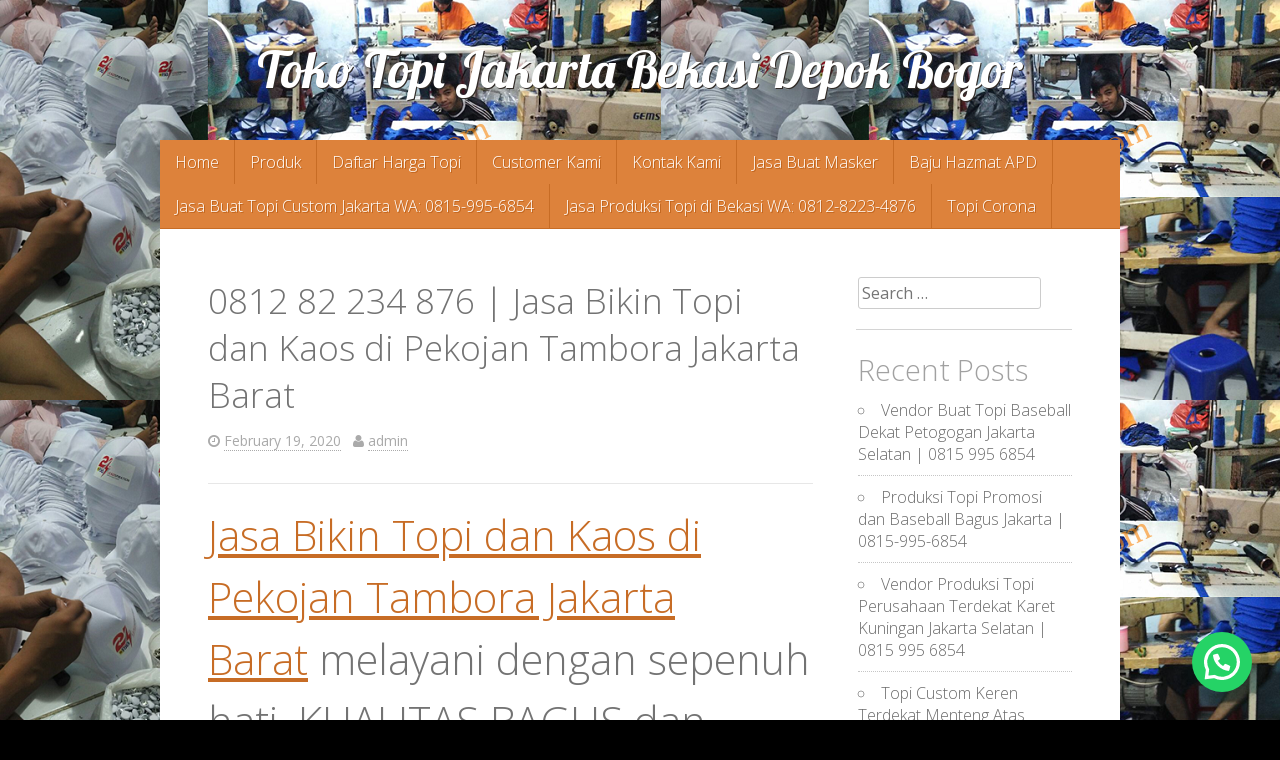

--- FILE ---
content_type: text/html; charset=UTF-8
request_url: https://www.jualtopipromosi.com/2020/02/19/0812-82-234-876-jasa-bikin-topi-dan-kaos-di-pekojan-tambora-jakarta-barat/
body_size: 16032
content:
<!DOCTYPE html>
<html lang="en-US">
<head>
<meta charset="UTF-8">
<meta name="viewport" content="width=device-width, initial-scale=1">
<title>0812 82 234 876 | Jasa Bikin Topi dan Kaos di Pekojan Tambora Jakarta Barat - Toko Topi Jakarta Bekasi Depok Bogor</title>
<link rel="profile" href="https://gmpg.org/xfn/11">
<link rel="pingback" href="https://www.jualtopipromosi.com/xmlrpc.php">
<meta name='robots' content='max-image-preview:large' />

<!-- This site is optimized with the Yoast SEO Premium plugin v13.4.1 - https://yoast.com/wordpress/plugins/seo/ -->
<meta name="robots" content="max-snippet:-1, max-image-preview:large, max-video-preview:-1"/>
<link rel="canonical" href="https://www.jualtopipromosi.com/2020/02/19/0812-82-234-876-jasa-bikin-topi-dan-kaos-di-pekojan-tambora-jakarta-barat/" />
<meta property="og:locale" content="en_US" />
<meta property="og:type" content="article" />
<meta property="og:title" content="0812 82 234 876 | Jasa Bikin Topi dan Kaos di Pekojan Tambora Jakarta Barat - Toko Topi Jakarta Bekasi Depok Bogor" />
<meta property="og:description" content="Jasa Bikin Topi dan Kaos di Pekojan Tambora Jakarta Barat melayani dengan sepenuh hati. KUALITAS BAGUS dan HARGA TERJANGKAU. Chat Via WA: 0812-82-234-876. Kami melayani pembuatan topi untuk perusahaan, BUMN, pabrik, komunitas, hingga sekolah. Ragam topi yang dibuat mulai dari jenis topi baseball, topi jaring/topi trucker, topi bordir, topi polos, topi bucket, topi golf, topi rimba, &hellip;" />
<meta property="og:url" content="https://www.jualtopipromosi.com/2020/02/19/0812-82-234-876-jasa-bikin-topi-dan-kaos-di-pekojan-tambora-jakarta-barat/" />
<meta property="og:site_name" content="Toko Topi Jakarta Bekasi Depok Bogor" />
<meta property="article:tag" content="grosir topi" />
<meta property="article:tag" content="jasa buat topi" />
<meta property="article:tag" content="kaos custom" />
<meta property="article:tag" content="kaos seragam" />
<meta property="article:tag" content="konveksi baju seragam" />
<meta property="article:tag" content="konveksi kaos" />
<meta property="article:tag" content="konveksi topi" />
<meta property="article:tag" content="pabrik topi" />
<meta property="article:tag" content="toko topi" />
<meta property="article:tag" content="topi bekasi" />
<meta property="article:tag" content="topi custom" />
<meta property="article:tag" content="topi family gathering" />
<meta property="article:tag" content="topi jakarta" />
<meta property="article:tag" content="topi kantor" />
<meta property="article:tag" content="topi perusahaan" />
<meta property="article:tag" content="topi promosi" />
<meta property="article:tag" content="topi reuni" />
<meta property="article:tag" content="Topi seragam" />
<meta property="article:section" content="Topi Promosi" />
<meta property="article:published_time" content="2020-02-19T11:08:33+00:00" />
<meta property="og:image" content="https://www.jualtopibagus.com/wp-content/uploads/2020/01/Jasa-Bikin-Topi-di-Jakarta-Barat-scaled.jpeg" />
<meta property="og:image:secure_url" content="https://www.jualtopibagus.com/wp-content/uploads/2020/01/Jasa-Bikin-Topi-di-Jakarta-Barat-scaled.jpeg" />
<meta name="twitter:card" content="summary" />
<meta name="twitter:description" content="Jasa Bikin Topi dan Kaos di Pekojan Tambora Jakarta Barat melayani dengan sepenuh hati. KUALITAS BAGUS dan HARGA TERJANGKAU. Chat Via WA: 0812-82-234-876. Kami melayani pembuatan topi untuk perusahaan, BUMN, pabrik, komunitas, hingga sekolah. Ragam topi yang dibuat mulai dari jenis topi baseball, topi jaring/topi trucker, topi bordir, topi polos, topi bucket, topi golf, topi rimba, [&hellip;]" />
<meta name="twitter:title" content="0812 82 234 876 | Jasa Bikin Topi dan Kaos di Pekojan Tambora Jakarta Barat - Toko Topi Jakarta Bekasi Depok Bogor" />
<meta name="twitter:image" content="https://www.jualtopibagus.com/wp-content/uploads/2020/01/Jasa-Bikin-Topi-di-Jakarta-Barat-scaled.jpeg" />
<script type='application/ld+json' class='yoast-schema-graph yoast-schema-graph--main'>{"@context":"https://schema.org","@graph":[{"@type":"WebSite","@id":"https://www.jualtopipromosi.com/#website","url":"https://www.jualtopipromosi.com/","name":"Toko Topi Jakarta Bekasi Depok Bogor","inLanguage":"en-US","description":"Grosir Topi Bucket, Topi Baseball, Topi Custom, Topi Jaring, Topi Trucker, Topi Komando, Topi Rimba, Topi Snapback, Topi double Mass, Topi Sekolah, Topi Pramuka, Topi Kantor","potentialAction":[{"@type":"SearchAction","target":"https://www.jualtopipromosi.com/?s={search_term_string}","query-input":"required name=search_term_string"}]},{"@type":"ImageObject","@id":"https://www.jualtopipromosi.com/2020/02/19/0812-82-234-876-jasa-bikin-topi-dan-kaos-di-pekojan-tambora-jakarta-barat/#primaryimage","inLanguage":"en-US","url":"https://www.jualtopibagus.com/wp-content/uploads/2020/01/Jasa-Bikin-Topi-di-Jakarta-Barat-scaled.jpeg"},{"@type":"WebPage","@id":"https://www.jualtopipromosi.com/2020/02/19/0812-82-234-876-jasa-bikin-topi-dan-kaos-di-pekojan-tambora-jakarta-barat/#webpage","url":"https://www.jualtopipromosi.com/2020/02/19/0812-82-234-876-jasa-bikin-topi-dan-kaos-di-pekojan-tambora-jakarta-barat/","name":"0812 82 234 876 | Jasa Bikin Topi dan Kaos di Pekojan Tambora Jakarta Barat - Toko Topi Jakarta Bekasi Depok Bogor","isPartOf":{"@id":"https://www.jualtopipromosi.com/#website"},"inLanguage":"en-US","primaryImageOfPage":{"@id":"https://www.jualtopipromosi.com/2020/02/19/0812-82-234-876-jasa-bikin-topi-dan-kaos-di-pekojan-tambora-jakarta-barat/#primaryimage"},"datePublished":"2020-02-19T11:08:33+00:00","dateModified":"2020-02-19T11:08:33+00:00","author":{"@id":"https://www.jualtopipromosi.com/#/schema/person/c7e67477c86fa59fd1177aa14a7488d0"},"potentialAction":[{"@type":"ReadAction","target":["https://www.jualtopipromosi.com/2020/02/19/0812-82-234-876-jasa-bikin-topi-dan-kaos-di-pekojan-tambora-jakarta-barat/"]}]},{"@type":["Person"],"@id":"https://www.jualtopipromosi.com/#/schema/person/c7e67477c86fa59fd1177aa14a7488d0","name":"admin","image":{"@type":"ImageObject","@id":"https://www.jualtopipromosi.com/#authorlogo","inLanguage":"en-US","url":"https://secure.gravatar.com/avatar/f35be778b9d6bea9b50b0d5ed051991edd7848d9abf00d133acf1b11c8d2a583?s=96&d=mm&r=g","caption":"admin"},"sameAs":[]}]}</script>
<!-- / Yoast SEO Premium plugin. -->

<link rel='dns-prefetch' href='//kit.fontawesome.com' />
<link rel='dns-prefetch' href='//code.jquery.com' />
<link rel='dns-prefetch' href='//fonts.googleapis.com' />
<link rel="alternate" type="application/rss+xml" title="Toko Topi Jakarta Bekasi Depok Bogor &raquo; Feed" href="https://www.jualtopipromosi.com/feed/" />
<link rel="alternate" type="application/rss+xml" title="Toko Topi Jakarta Bekasi Depok Bogor &raquo; Comments Feed" href="https://www.jualtopipromosi.com/comments/feed/" />
<link rel="alternate" type="application/rss+xml" title="Toko Topi Jakarta Bekasi Depok Bogor &raquo; 0812 82 234 876 | Jasa Bikin Topi dan Kaos di Pekojan Tambora Jakarta Barat Comments Feed" href="https://www.jualtopipromosi.com/2020/02/19/0812-82-234-876-jasa-bikin-topi-dan-kaos-di-pekojan-tambora-jakarta-barat/feed/" />
<link rel="alternate" title="oEmbed (JSON)" type="application/json+oembed" href="https://www.jualtopipromosi.com/wp-json/oembed/1.0/embed?url=https%3A%2F%2Fwww.jualtopipromosi.com%2F2020%2F02%2F19%2F0812-82-234-876-jasa-bikin-topi-dan-kaos-di-pekojan-tambora-jakarta-barat%2F" />
<link rel="alternate" title="oEmbed (XML)" type="text/xml+oembed" href="https://www.jualtopipromosi.com/wp-json/oembed/1.0/embed?url=https%3A%2F%2Fwww.jualtopipromosi.com%2F2020%2F02%2F19%2F0812-82-234-876-jasa-bikin-topi-dan-kaos-di-pekojan-tambora-jakarta-barat%2F&#038;format=xml" />
<style id='wp-img-auto-sizes-contain-inline-css' type='text/css'>
img:is([sizes=auto i],[sizes^="auto," i]){contain-intrinsic-size:3000px 1500px}
/*# sourceURL=wp-img-auto-sizes-contain-inline-css */
</style>

<link rel='stylesheet' id='pgp-jquery-ui-css-css' href='//code.jquery.com/ui/1.13.1/themes/base/jquery-ui.css?ver=1.13.1' type='text/css' media='' />
<link rel='stylesheet' id='pgp_bootstrap-css' href='https://www.jualtopipromosi.com/wp-content/plugins/postgeneratorpro/assets/css/wordpress-bootstrap.css?ver=6.9' type='text/css' media='all' />
<style id='wp-emoji-styles-inline-css' type='text/css'>

	img.wp-smiley, img.emoji {
		display: inline !important;
		border: none !important;
		box-shadow: none !important;
		height: 1em !important;
		width: 1em !important;
		margin: 0 0.07em !important;
		vertical-align: -0.1em !important;
		background: none !important;
		padding: 0 !important;
	}
/*# sourceURL=wp-emoji-styles-inline-css */
</style>
<link rel='stylesheet' id='wp-block-library-css' href='https://www.jualtopipromosi.com/wp-includes/css/dist/block-library/style.min.css?ver=6.9' type='text/css' media='all' />
<style id='classic-theme-styles-inline-css' type='text/css'>
/*! This file is auto-generated */
.wp-block-button__link{color:#fff;background-color:#32373c;border-radius:9999px;box-shadow:none;text-decoration:none;padding:calc(.667em + 2px) calc(1.333em + 2px);font-size:1.125em}.wp-block-file__button{background:#32373c;color:#fff;text-decoration:none}
/*# sourceURL=/wp-includes/css/classic-themes.min.css */
</style>
<style id='joinchat-button-style-inline-css' type='text/css'>
.wp-block-joinchat-button{border:none!important;text-align:center}.wp-block-joinchat-button figure{display:table;margin:0 auto;padding:0}.wp-block-joinchat-button figcaption{font:normal normal 400 .6em/2em var(--wp--preset--font-family--system-font,sans-serif);margin:0;padding:0}.wp-block-joinchat-button .joinchat-button__qr{background-color:#fff;border:6px solid #25d366;border-radius:30px;box-sizing:content-box;display:block;height:200px;margin:auto;overflow:hidden;padding:10px;width:200px}.wp-block-joinchat-button .joinchat-button__qr canvas,.wp-block-joinchat-button .joinchat-button__qr img{display:block;margin:auto}.wp-block-joinchat-button .joinchat-button__link{align-items:center;background-color:#25d366;border:6px solid #25d366;border-radius:30px;display:inline-flex;flex-flow:row nowrap;justify-content:center;line-height:1.25em;margin:0 auto;text-decoration:none}.wp-block-joinchat-button .joinchat-button__link:before{background:transparent var(--joinchat-ico) no-repeat center;background-size:100%;content:"";display:block;height:1.5em;margin:-.75em .75em -.75em 0;width:1.5em}.wp-block-joinchat-button figure+.joinchat-button__link{margin-top:10px}@media (orientation:landscape)and (min-height:481px),(orientation:portrait)and (min-width:481px){.wp-block-joinchat-button.joinchat-button--qr-only figure+.joinchat-button__link{display:none}}@media (max-width:480px),(orientation:landscape)and (max-height:480px){.wp-block-joinchat-button figure{display:none}}

/*# sourceURL=https://www.jualtopipromosi.com/wp-content/plugins/creame-whatsapp-me/gutenberg/build/style-index.css */
</style>
<style id='global-styles-inline-css' type='text/css'>
:root{--wp--preset--aspect-ratio--square: 1;--wp--preset--aspect-ratio--4-3: 4/3;--wp--preset--aspect-ratio--3-4: 3/4;--wp--preset--aspect-ratio--3-2: 3/2;--wp--preset--aspect-ratio--2-3: 2/3;--wp--preset--aspect-ratio--16-9: 16/9;--wp--preset--aspect-ratio--9-16: 9/16;--wp--preset--color--black: #000000;--wp--preset--color--cyan-bluish-gray: #abb8c3;--wp--preset--color--white: #ffffff;--wp--preset--color--pale-pink: #f78da7;--wp--preset--color--vivid-red: #cf2e2e;--wp--preset--color--luminous-vivid-orange: #ff6900;--wp--preset--color--luminous-vivid-amber: #fcb900;--wp--preset--color--light-green-cyan: #7bdcb5;--wp--preset--color--vivid-green-cyan: #00d084;--wp--preset--color--pale-cyan-blue: #8ed1fc;--wp--preset--color--vivid-cyan-blue: #0693e3;--wp--preset--color--vivid-purple: #9b51e0;--wp--preset--gradient--vivid-cyan-blue-to-vivid-purple: linear-gradient(135deg,rgb(6,147,227) 0%,rgb(155,81,224) 100%);--wp--preset--gradient--light-green-cyan-to-vivid-green-cyan: linear-gradient(135deg,rgb(122,220,180) 0%,rgb(0,208,130) 100%);--wp--preset--gradient--luminous-vivid-amber-to-luminous-vivid-orange: linear-gradient(135deg,rgb(252,185,0) 0%,rgb(255,105,0) 100%);--wp--preset--gradient--luminous-vivid-orange-to-vivid-red: linear-gradient(135deg,rgb(255,105,0) 0%,rgb(207,46,46) 100%);--wp--preset--gradient--very-light-gray-to-cyan-bluish-gray: linear-gradient(135deg,rgb(238,238,238) 0%,rgb(169,184,195) 100%);--wp--preset--gradient--cool-to-warm-spectrum: linear-gradient(135deg,rgb(74,234,220) 0%,rgb(151,120,209) 20%,rgb(207,42,186) 40%,rgb(238,44,130) 60%,rgb(251,105,98) 80%,rgb(254,248,76) 100%);--wp--preset--gradient--blush-light-purple: linear-gradient(135deg,rgb(255,206,236) 0%,rgb(152,150,240) 100%);--wp--preset--gradient--blush-bordeaux: linear-gradient(135deg,rgb(254,205,165) 0%,rgb(254,45,45) 50%,rgb(107,0,62) 100%);--wp--preset--gradient--luminous-dusk: linear-gradient(135deg,rgb(255,203,112) 0%,rgb(199,81,192) 50%,rgb(65,88,208) 100%);--wp--preset--gradient--pale-ocean: linear-gradient(135deg,rgb(255,245,203) 0%,rgb(182,227,212) 50%,rgb(51,167,181) 100%);--wp--preset--gradient--electric-grass: linear-gradient(135deg,rgb(202,248,128) 0%,rgb(113,206,126) 100%);--wp--preset--gradient--midnight: linear-gradient(135deg,rgb(2,3,129) 0%,rgb(40,116,252) 100%);--wp--preset--font-size--small: 13px;--wp--preset--font-size--medium: 20px;--wp--preset--font-size--large: 36px;--wp--preset--font-size--x-large: 42px;--wp--preset--spacing--20: 0.44rem;--wp--preset--spacing--30: 0.67rem;--wp--preset--spacing--40: 1rem;--wp--preset--spacing--50: 1.5rem;--wp--preset--spacing--60: 2.25rem;--wp--preset--spacing--70: 3.38rem;--wp--preset--spacing--80: 5.06rem;--wp--preset--shadow--natural: 6px 6px 9px rgba(0, 0, 0, 0.2);--wp--preset--shadow--deep: 12px 12px 50px rgba(0, 0, 0, 0.4);--wp--preset--shadow--sharp: 6px 6px 0px rgba(0, 0, 0, 0.2);--wp--preset--shadow--outlined: 6px 6px 0px -3px rgb(255, 255, 255), 6px 6px rgb(0, 0, 0);--wp--preset--shadow--crisp: 6px 6px 0px rgb(0, 0, 0);}:where(.is-layout-flex){gap: 0.5em;}:where(.is-layout-grid){gap: 0.5em;}body .is-layout-flex{display: flex;}.is-layout-flex{flex-wrap: wrap;align-items: center;}.is-layout-flex > :is(*, div){margin: 0;}body .is-layout-grid{display: grid;}.is-layout-grid > :is(*, div){margin: 0;}:where(.wp-block-columns.is-layout-flex){gap: 2em;}:where(.wp-block-columns.is-layout-grid){gap: 2em;}:where(.wp-block-post-template.is-layout-flex){gap: 1.25em;}:where(.wp-block-post-template.is-layout-grid){gap: 1.25em;}.has-black-color{color: var(--wp--preset--color--black) !important;}.has-cyan-bluish-gray-color{color: var(--wp--preset--color--cyan-bluish-gray) !important;}.has-white-color{color: var(--wp--preset--color--white) !important;}.has-pale-pink-color{color: var(--wp--preset--color--pale-pink) !important;}.has-vivid-red-color{color: var(--wp--preset--color--vivid-red) !important;}.has-luminous-vivid-orange-color{color: var(--wp--preset--color--luminous-vivid-orange) !important;}.has-luminous-vivid-amber-color{color: var(--wp--preset--color--luminous-vivid-amber) !important;}.has-light-green-cyan-color{color: var(--wp--preset--color--light-green-cyan) !important;}.has-vivid-green-cyan-color{color: var(--wp--preset--color--vivid-green-cyan) !important;}.has-pale-cyan-blue-color{color: var(--wp--preset--color--pale-cyan-blue) !important;}.has-vivid-cyan-blue-color{color: var(--wp--preset--color--vivid-cyan-blue) !important;}.has-vivid-purple-color{color: var(--wp--preset--color--vivid-purple) !important;}.has-black-background-color{background-color: var(--wp--preset--color--black) !important;}.has-cyan-bluish-gray-background-color{background-color: var(--wp--preset--color--cyan-bluish-gray) !important;}.has-white-background-color{background-color: var(--wp--preset--color--white) !important;}.has-pale-pink-background-color{background-color: var(--wp--preset--color--pale-pink) !important;}.has-vivid-red-background-color{background-color: var(--wp--preset--color--vivid-red) !important;}.has-luminous-vivid-orange-background-color{background-color: var(--wp--preset--color--luminous-vivid-orange) !important;}.has-luminous-vivid-amber-background-color{background-color: var(--wp--preset--color--luminous-vivid-amber) !important;}.has-light-green-cyan-background-color{background-color: var(--wp--preset--color--light-green-cyan) !important;}.has-vivid-green-cyan-background-color{background-color: var(--wp--preset--color--vivid-green-cyan) !important;}.has-pale-cyan-blue-background-color{background-color: var(--wp--preset--color--pale-cyan-blue) !important;}.has-vivid-cyan-blue-background-color{background-color: var(--wp--preset--color--vivid-cyan-blue) !important;}.has-vivid-purple-background-color{background-color: var(--wp--preset--color--vivid-purple) !important;}.has-black-border-color{border-color: var(--wp--preset--color--black) !important;}.has-cyan-bluish-gray-border-color{border-color: var(--wp--preset--color--cyan-bluish-gray) !important;}.has-white-border-color{border-color: var(--wp--preset--color--white) !important;}.has-pale-pink-border-color{border-color: var(--wp--preset--color--pale-pink) !important;}.has-vivid-red-border-color{border-color: var(--wp--preset--color--vivid-red) !important;}.has-luminous-vivid-orange-border-color{border-color: var(--wp--preset--color--luminous-vivid-orange) !important;}.has-luminous-vivid-amber-border-color{border-color: var(--wp--preset--color--luminous-vivid-amber) !important;}.has-light-green-cyan-border-color{border-color: var(--wp--preset--color--light-green-cyan) !important;}.has-vivid-green-cyan-border-color{border-color: var(--wp--preset--color--vivid-green-cyan) !important;}.has-pale-cyan-blue-border-color{border-color: var(--wp--preset--color--pale-cyan-blue) !important;}.has-vivid-cyan-blue-border-color{border-color: var(--wp--preset--color--vivid-cyan-blue) !important;}.has-vivid-purple-border-color{border-color: var(--wp--preset--color--vivid-purple) !important;}.has-vivid-cyan-blue-to-vivid-purple-gradient-background{background: var(--wp--preset--gradient--vivid-cyan-blue-to-vivid-purple) !important;}.has-light-green-cyan-to-vivid-green-cyan-gradient-background{background: var(--wp--preset--gradient--light-green-cyan-to-vivid-green-cyan) !important;}.has-luminous-vivid-amber-to-luminous-vivid-orange-gradient-background{background: var(--wp--preset--gradient--luminous-vivid-amber-to-luminous-vivid-orange) !important;}.has-luminous-vivid-orange-to-vivid-red-gradient-background{background: var(--wp--preset--gradient--luminous-vivid-orange-to-vivid-red) !important;}.has-very-light-gray-to-cyan-bluish-gray-gradient-background{background: var(--wp--preset--gradient--very-light-gray-to-cyan-bluish-gray) !important;}.has-cool-to-warm-spectrum-gradient-background{background: var(--wp--preset--gradient--cool-to-warm-spectrum) !important;}.has-blush-light-purple-gradient-background{background: var(--wp--preset--gradient--blush-light-purple) !important;}.has-blush-bordeaux-gradient-background{background: var(--wp--preset--gradient--blush-bordeaux) !important;}.has-luminous-dusk-gradient-background{background: var(--wp--preset--gradient--luminous-dusk) !important;}.has-pale-ocean-gradient-background{background: var(--wp--preset--gradient--pale-ocean) !important;}.has-electric-grass-gradient-background{background: var(--wp--preset--gradient--electric-grass) !important;}.has-midnight-gradient-background{background: var(--wp--preset--gradient--midnight) !important;}.has-small-font-size{font-size: var(--wp--preset--font-size--small) !important;}.has-medium-font-size{font-size: var(--wp--preset--font-size--medium) !important;}.has-large-font-size{font-size: var(--wp--preset--font-size--large) !important;}.has-x-large-font-size{font-size: var(--wp--preset--font-size--x-large) !important;}
:where(.wp-block-post-template.is-layout-flex){gap: 1.25em;}:where(.wp-block-post-template.is-layout-grid){gap: 1.25em;}
:where(.wp-block-term-template.is-layout-flex){gap: 1.25em;}:where(.wp-block-term-template.is-layout-grid){gap: 1.25em;}
:where(.wp-block-columns.is-layout-flex){gap: 2em;}:where(.wp-block-columns.is-layout-grid){gap: 2em;}
:root :where(.wp-block-pullquote){font-size: 1.5em;line-height: 1.6;}
/*# sourceURL=global-styles-inline-css */
</style>
<link rel='stylesheet' id='mace-style-css' href='https://www.jualtopipromosi.com/wp-content/themes/mace/style.css?ver=6.9' type='text/css' media='all' />
<link rel='stylesheet' id='mace-fonts-css' href='https://fonts.googleapis.com/css?family=Open+Sans%3A400%2C300%2C700%7CLobster&#038;ver=6.9' type='text/css' media='all' />
<link rel='stylesheet' id='mace-font-awesome-css' href='https://www.jualtopipromosi.com/wp-content/themes/mace/css/font-awesome.css?ver=6.9' type='text/css' media='all' />
<script type="text/javascript" src="https://www.jualtopipromosi.com/wp-includes/js/jquery/jquery.min.js?ver=3.7.1" id="jquery-core-js"></script>
<script type="text/javascript" src="https://www.jualtopipromosi.com/wp-includes/js/jquery/jquery-migrate.min.js?ver=3.4.1" id="jquery-migrate-js"></script>
<script type="text/javascript" src="https://www.jualtopipromosi.com/wp-content/plugins/postgeneratorpro/assets/js/bootstrap.min.js?ver=6.9" id="pgp_bootstrap_js-js"></script>
<link rel="https://api.w.org/" href="https://www.jualtopipromosi.com/wp-json/" /><link rel="alternate" title="JSON" type="application/json" href="https://www.jualtopipromosi.com/wp-json/wp/v2/posts/1004" /><link rel="EditURI" type="application/rsd+xml" title="RSD" href="https://www.jualtopipromosi.com/xmlrpc.php?rsd" />
<meta name="generator" content="WordPress 6.9" />
<link rel='shortlink' href='https://www.jualtopipromosi.com/?p=1004' />
<meta name="generator" content="Elementor 3.34.1; features: additional_custom_breakpoints; settings: css_print_method-external, google_font-enabled, font_display-auto">
			<style>
				.e-con.e-parent:nth-of-type(n+4):not(.e-lazyloaded):not(.e-no-lazyload),
				.e-con.e-parent:nth-of-type(n+4):not(.e-lazyloaded):not(.e-no-lazyload) * {
					background-image: none !important;
				}
				@media screen and (max-height: 1024px) {
					.e-con.e-parent:nth-of-type(n+3):not(.e-lazyloaded):not(.e-no-lazyload),
					.e-con.e-parent:nth-of-type(n+3):not(.e-lazyloaded):not(.e-no-lazyload) * {
						background-image: none !important;
					}
				}
				@media screen and (max-height: 640px) {
					.e-con.e-parent:nth-of-type(n+2):not(.e-lazyloaded):not(.e-no-lazyload),
					.e-con.e-parent:nth-of-type(n+2):not(.e-lazyloaded):not(.e-no-lazyload) * {
						background-image: none !important;
					}
				}
			</style>
			<style type="text/css" id="custom-background-css">
body.custom-background { background-color: #000000; background-image: url("https://www.jualtopipromosi.com/wp-content/uploads/2019/04/konveksi-topi-jakarta.png"); background-position: left top; background-size: auto; background-repeat: repeat; background-attachment: scroll; }
</style>
	</head>

<body data-rsssl=1 class="wp-singular post-template-default single single-post postid-1004 single-format-standard custom-background wp-theme-mace elementor-default elementor-kit-4698">
<div id="page" class="hfeed site">
		<header id="masthead" class="site-header" role="banner">
		<div class="inner-header">
			<div class="site-branding">
									<h1 class="site-title"><a href="https://www.jualtopipromosi.com/" rel="home">Toko Topi Jakarta Bekasi Depok Bogor</a></h1>
							</div>

			<nav id="site-navigation" class="main-navigation" role="navigation">
				<a class="skip-link screen-reader-text" href="#content">Skip to content</a>
				<div class="menu-menu-1-container"><ul id="menu-menu-1" class="menu"><li id="menu-item-182" class="menu-item menu-item-type-custom menu-item-object-custom menu-item-home menu-item-182"><a href="https://www.jualtopipromosi.com/">Home</a></li>
<li id="menu-item-195" class="menu-item menu-item-type-custom menu-item-object-custom menu-item-home menu-item-has-children menu-item-195"><a href="https://www.jualtopipromosi.com/#">Produk</a>
<ul class="sub-menu">
	<li id="menu-item-196" class="menu-item menu-item-type-taxonomy menu-item-object-category current-post-ancestor current-menu-parent current-post-parent menu-item-196"><a href="https://www.jualtopipromosi.com/category/topi-promosi/">Topi Promosi</a></li>
	<li id="menu-item-185" class="menu-item menu-item-type-taxonomy menu-item-object-category menu-item-185"><a href="https://www.jualtopipromosi.com/category/topi-dan-desain/">Topi dan Desain</a></li>
	<li id="menu-item-186" class="menu-item menu-item-type-taxonomy menu-item-object-category menu-item-186"><a href="https://www.jualtopipromosi.com/category/topi-apolo/">Topi Apolo</a></li>
	<li id="menu-item-187" class="menu-item menu-item-type-taxonomy menu-item-object-category menu-item-187"><a href="https://www.jualtopipromosi.com/category/topi-balap/">Topi Balap</a></li>
	<li id="menu-item-188" class="menu-item menu-item-type-taxonomy menu-item-object-category menu-item-188"><a href="https://www.jualtopipromosi.com/category/topi-beanie/">Topi Beanie</a></li>
	<li id="menu-item-189" class="menu-item menu-item-type-taxonomy menu-item-object-category menu-item-189"><a href="https://www.jualtopipromosi.com/category/topi-boni-laken-salur/">Topi Boni Laken Salur</a></li>
	<li id="menu-item-190" class="menu-item menu-item-type-taxonomy menu-item-object-category menu-item-190"><a href="https://www.jualtopipromosi.com/category/topi-boni-laken-bludru/">Topi Boni Laken Bludru</a></li>
	<li id="menu-item-191" class="menu-item menu-item-type-taxonomy menu-item-object-category menu-item-191"><a href="https://www.jualtopipromosi.com/category/topi-boni-rajut/">Topi Boni Rajut</a></li>
	<li id="menu-item-192" class="menu-item menu-item-type-taxonomy menu-item-object-category menu-item-192"><a href="https://www.jualtopipromosi.com/category/topi-bowler-hat/">Topi Bowler Hat</a></li>
	<li id="menu-item-193" class="menu-item menu-item-type-taxonomy menu-item-object-category menu-item-193"><a href="https://www.jualtopipromosi.com/category/topi-boy-girl/">Topi Boy Girl</a></li>
	<li id="menu-item-194" class="menu-item menu-item-type-taxonomy menu-item-object-category menu-item-194"><a href="https://www.jualtopipromosi.com/category/topi-bucket/">Topi Bucket</a></li>
</ul>
</li>
<li id="menu-item-272" class="menu-item menu-item-type-post_type menu-item-object-page menu-item-272"><a href="https://www.jualtopipromosi.com/daftar-harga-topi/">Daftar Harga Topi</a></li>
<li id="menu-item-274" class="menu-item menu-item-type-post_type menu-item-object-page menu-item-274"><a href="https://www.jualtopipromosi.com/portopolio-jualtopipromosi/">Customer Kami</a></li>
<li id="menu-item-273" class="menu-item menu-item-type-post_type menu-item-object-page menu-item-273"><a href="https://www.jualtopipromosi.com/kontak-kami/">Kontak Kami</a></li>
<li id="menu-item-3927" class="menu-item menu-item-type-post_type menu-item-object-page menu-item-3927"><a href="https://www.jualtopipromosi.com/jasa-buat-masker/">Jasa Buat Masker</a></li>
<li id="menu-item-4033" class="menu-item menu-item-type-post_type menu-item-object-page menu-item-4033"><a href="https://www.jualtopipromosi.com/terima-pesanan-apd/">Baju Hazmat APD</a></li>
<li id="menu-item-406" class="menu-item menu-item-type-post_type menu-item-object-page menu-item-406"><a href="https://www.jualtopipromosi.com/buat-topi-custom-di-jakarta-wa-0815-995-6854/">Jasa Buat Topi Custom Jakarta  WA: 0815-995-6854</a></li>
<li id="menu-item-410" class="menu-item menu-item-type-post_type menu-item-object-page menu-item-410"><a href="https://www.jualtopipromosi.com/jasa-produksi-topi-di-bekasi-wa-0812-8223-4876/">Jasa Produksi Topi di Bekasi  WA: 0812-8223-4876</a></li>
<li id="menu-item-4702" class="menu-item menu-item-type-post_type menu-item-object-page menu-item-4702"><a href="https://www.jualtopipromosi.com/topi-corona/">Topi Corona</a></li>
</ul></div>			</nav><!-- #site-navigation -->
			<nav id="mobile-navigation" class="mobile-navigation">
				<div class="menu-menu-1-container"><select onchange="window.location.replace(this.options[this.selectedIndex].value)" id="drop-nav"><option value="">Select a page...</option><option value="https://www.jualtopipromosi.com/"><span class="spacing"></span>Home</option>
<option value="https://www.jualtopipromosi.com/#"><span class="spacing"></span>Produk<option value="https://www.jualtopipromosi.com/category/topi-promosi/"><span class="spacing"> .  .  .  . </span>Topi Promosi</option>
<option value="https://www.jualtopipromosi.com/category/topi-dan-desain/"><span class="spacing"> .  .  .  . </span>Topi dan Desain</option>
<option value="https://www.jualtopipromosi.com/category/topi-apolo/"><span class="spacing"> .  .  .  . </span>Topi Apolo</option>
<option value="https://www.jualtopipromosi.com/category/topi-balap/"><span class="spacing"> .  .  .  . </span>Topi Balap</option>
<option value="https://www.jualtopipromosi.com/category/topi-beanie/"><span class="spacing"> .  .  .  . </span>Topi Beanie</option>
<option value="https://www.jualtopipromosi.com/category/topi-boni-laken-salur/"><span class="spacing"> .  .  .  . </span>Topi Boni Laken Salur</option>
<option value="https://www.jualtopipromosi.com/category/topi-boni-laken-bludru/"><span class="spacing"> .  .  .  . </span>Topi Boni Laken Bludru</option>
<option value="https://www.jualtopipromosi.com/category/topi-boni-rajut/"><span class="spacing"> .  .  .  . </span>Topi Boni Rajut</option>
<option value="https://www.jualtopipromosi.com/category/topi-bowler-hat/"><span class="spacing"> .  .  .  . </span>Topi Bowler Hat</option>
<option value="https://www.jualtopipromosi.com/category/topi-boy-girl/"><span class="spacing"> .  .  .  . </span>Topi Boy Girl</option>
<option value="https://www.jualtopipromosi.com/category/topi-bucket/"><span class="spacing"> .  .  .  . </span>Topi Bucket</option>
</option>
<option value="https://www.jualtopipromosi.com/daftar-harga-topi/"><span class="spacing"></span>Daftar Harga Topi</option>
<option value="https://www.jualtopipromosi.com/portopolio-jualtopipromosi/"><span class="spacing"></span>Customer Kami</option>
<option value="https://www.jualtopipromosi.com/kontak-kami/"><span class="spacing"></span>Kontak Kami</option>
<option value="https://www.jualtopipromosi.com/jasa-buat-masker/"><span class="spacing"></span>Jasa Buat Masker</option>
<option value="https://www.jualtopipromosi.com/terima-pesanan-apd/"><span class="spacing"></span>Baju Hazmat APD</option>
<option value="https://www.jualtopipromosi.com/buat-topi-custom-di-jakarta-wa-0815-995-6854/"><span class="spacing"></span>Jasa Buat Topi Custom Jakarta  WA: 0815-995-6854</option>
<option value="https://www.jualtopipromosi.com/jasa-produksi-topi-di-bekasi-wa-0812-8223-4876/"><span class="spacing"></span>Jasa Produksi Topi di Bekasi  WA: 0812-8223-4876</option>
<option value="https://www.jualtopipromosi.com/topi-corona/"><span class="spacing"></span>Topi Corona</option>
</select></div>			</nav>
		</div>
	</header><!-- #masthead -->
		<div id="content" class="site-content">
	<div id="primary" class="content-area">
		<main id="main" class="site-main" role="main">

		
			
<article id="post-1004" class="post-1004 post type-post status-publish format-standard hentry category-topi-promosi tag-grosir-topi tag-jasa-buat-topi tag-kaos-custom tag-kaos-seragam tag-konveksi-baju-seragam tag-konveksi-kaos tag-konveksi-topi tag-pabrik-topi tag-toko-topi tag-topi-bekasi tag-topi-custom tag-topi-family-gathering tag-topi-jakarta tag-topi-kantor tag-topi-perusahaan tag-topi-promosi tag-topi-reuni tag-topi-seragam clearfix">
	<header class="entry-header">
		<h1 class="entry-title">0812 82 234 876 | Jasa Bikin Topi dan Kaos di Pekojan Tambora Jakarta Barat</h1>

		<div class="entry-meta">
			<span class="posted-on"><i class="fa fa-clock-o"></i> <a href="https://www.jualtopipromosi.com/2020/02/19/0812-82-234-876-jasa-bikin-topi-dan-kaos-di-pekojan-tambora-jakarta-barat/" rel="bookmark"><time class="entry-date published" datetime="2020-02-19T11:08:33+00:00">February 19, 2020</time></a></span><span class="byline"> <i class="fa fa-user"></i> <span class="author vcard"><a class="url fn n" href="https://www.jualtopipromosi.com/author/admin/">admin</a></span></span>		</div><!-- .entry-meta -->
	</header><!-- .entry-header -->

	<div class="entry-content">
		<h1><a href="https://www.jualtopibagus.com/">Jasa Bikin Topi dan Kaos di Pekojan Tambora Jakarta Barat</a> melayani dengan sepenuh hati. KUALITAS BAGUS dan HARGA TERJANGKAU. Chat Via WA: <a href="https://api.whatsapp.com/send?phone=6281282234876&amp;text=Halo%2C%20saya%20ingin%20pesan%20topinya">0812-82-234-876.</a></h1>
<p>Kami melayani pembuatan topi untuk perusahaan, BUMN, pabrik, komunitas, hingga sekolah. Ragam topi yang dibuat mulai dari jenis topi baseball, topi jaring/topi trucker, topi bordir, topi polos, topi bucket, topi golf, topi rimba, topi apolo, topi balap, topi boni laken, dan lain-lain. Pelayanan kami maksimal, apabila terdapat cacat pada produk kami, kami tentu akan bertanggung jawab dengan memberikan garansi sesuai dengan ketentuan yang berlaku. Bahan yang kami pergunakan adalah bahan-bahan yang berkualitas.</p>
<p>Saat ini masih ada yang kesulitan untuk memilih konveksi topi yang tepat saat akan memesan topi yang diinginkan. Dengan memesan topi pada perusahaan jasa bikin topi<a href="https://www.jualtopibagus.com/"> di Pekojan Tambora Jakarta Barat</a> maka Anda akan mendapatkan layanan yang maksimal dalam proses pembuatan topi pesanan Anda.</p>
<blockquote>
<p style="text-align: center;">Jasa bikin topi di Pekojan Tambora Jakarta Barat, konveksi topi di Pekojan Tambora Jakarta Barat, grosir topi di Pekojan Tambora Jakarta Barat, toko topi di Pekojan Tambora Jakarta Barat, pabrik topi di Pekojan Tambora Jakarta Barat, produsen topi di Pekojan Tambora Jakarta Barat, jasa buat topi terdekat di Pekojan Tambora Jakarta Barat, jasa pembuatan topi di Pekojan Tambora Jakarta Barat, konveksi topi murah di Pekojan Tambora Jakarta Barat, topi polos di Pekojan Tambora Jakarta Barat, topi bordir di Pekojan Tambora Jakarta Barat</p>
</blockquote>
<p>&nbsp;</p>
<p><a href="https://www.jualtopibagus.com/wp-content/uploads/2020/01/Jasa-Bikin-Topi-di-Jakarta-Barat-scaled.jpeg"><img fetchpriority="high" decoding="async" class="alignnone size-full wp-image-12833" src="https://www.jualtopibagus.com/wp-content/uploads/2020/01/Jasa-Bikin-Topi-di-Jakarta-Barat-scaled.jpeg" alt="" width="800" height="800" /></a></p>
<blockquote><p>Jasa bikin topi di Pekojan Tambora Jakarta Barat</p></blockquote>
<h2><strong>Memilih </strong><a href="https://www.jualtopibagus.com/"><strong>Jasa Bikin Topi yang Berkualitas</strong></a></h2>
<p>Berikut ini beberapa hal yang akan Anda dapatkan jika memesan pembuatan topi pesanan ada di konveksi topi berkualitas seperti <a href="https://www.jualtopibagus.com/">jualtopibagus.com.</a></p>
<ol>
<li>
<h3><strong>Desain Topi Sesuai Pesanan</strong></h3>
</li>
</ol>
<p>Apabila memesan topi di jualtopibagus.com, Anda akan memperoleh topi seperti Anda harapkan. Di <a href="https://www.jualtopibagus.com/">jualtopibagus.com</a>, pemesan akan ditanya seperti apa topi yang mereka inginkan. Setelah diperoleh gambaran yang cukup, maka <a href="https://www.jualtopibagus.com/">jualtopibagus.com</a> akan membuatkan dummy untuk mendapatkan persetujuan pemesan. Apabila sudah sesuai pesanan yang diharapkan dan mendapat persetujuan dari pemesan, maka topi akan diproduksi sejumlah pesanan. Oleh karena itu, pemesan tidak perlu khawatir hasil akhir topi akan berbeda dengan yang diharapkan.</p>
<ol start="2">
<li>
<h3><strong>Topi Selesai Tepat Waktu sesuai yang Dijanjikan</strong></h3>
</li>
</ol>
<p>Kadang suatu saat, Anda terburu-buru harus memesan topi untuk sebuah acara atau kegiatan yang diadakan kantor atau komunitas Anda. Anda tidak perlu khawatir, <a href="https://www.jualtopibagus.com/">jualtopibagus.com</a> akan membantu Anda agar topi yang dipesan dapat selesai tepat waktu sesuai dengan yang dijanjikan.</p>
<ol start="3">
<li>
<h3><strong>Responsif Terhadap Permasalahan Pemesan</strong></h3>
</li>
</ol>
<p>Seorang pemesan topi kadang masih bingung untuk memilih jenis topi yang tepat untuk kegiatan yang akan dilakukan. Di <a href="https://www.jualtopibagus.com/">jualtopibagus.com</a>, calon pemesan dapat berkonsultasi mengenai jenis topi dan bahan yang tepat untuk digunakan. Ada beberapa model dan jenis topi yang dapat dipilih. Begitu pula terdapat beberapa jenis bahan yang dapat dipakai. Anda dapat berdiskusi dengan tim <a href="https://www.jualtopibagus.com/">jualtopibagus.com</a> untuk mewujudkan topi yang tepat untuk kegiatan yang akan dilaksanakan.</p>
<ol start="4">
<li>
<h3><strong>Garansi Terbaik jika Ada Kesalahan Produk</strong></h3>
</li>
</ol>
<p>Apabila terjadi kesalahan yang diakibatkan perusahaan konveksi topi dan menjadikan pemesan khawatir dengan solusi yang ditawarkan. Di <a href="https://www.jualtopibagus.com/">jualtopibagus.com</a>, pemesan tidak perlu khawatir, <a href="https://www.jualtopibagus.com/">jualtopibagus.com</a> akan memberikan garansi terbaik apabila terjadi kesalahan produk yang dilakukan oleh tim <a href="https://www.jualtopibagus.com/">jualtopibagus.com</a>.</p>
<ol start="5">
<li>
<h3><strong>Bahan yang Digunakan adalah Bahan yang Berkualitas</strong></h3>
</li>
</ol>
<p>Agar topi nyaman dipakai, tentu bahan yang digunakan harus berkualitas dan sesuai dengan penggunaan topi tersebut. Anda bisa berdiskusi dan berkonsultasi dengan tim dijualtopibagus.com untuk menentukan bahan yang akan dipakai untuk topi yang Anda pesan.</p>
<ol start="6">
<li>
<h3><strong>Sudah banyak Instansi/Lembaga/Kementerian/Perorangan sebagai </strong><strong>Konsumen</strong><strong> yang Dilayani</strong></h3>
</li>
</ol>
<p>Selama ini sudah banyak pelanggan baik perusahaan, kementerian, komunitas, maupun perorangan yang memesan topi di jasa bikin topi<a href="https://www.jualtopibagus.com/"> di </a><a href="https://www.jualtopibagus.com/">Pekojan Tambora Jakarta Barat</a>, baik untuk topi promosi perusahaan, topi kantor, topi kegiatan gathering, maupun topi acara.</p>
<p>Berikut ini beberapa pelanggan yang menggunakan jasa konveksi topi berkualitas jualtopibagus.com, diantaranya Kementerian (Kementerian Pendidikan dan Kebudayaan, Kementerian Lingkungan Hidup dan Kehutanan, Kementerian BUMN, Kementerian Pariwisata dan Ekonomi Kreatif), Lembaga Negara (BPDP), Perusahaan (PT. Toyota, PT. AHM Mobil, PT. TOA Paint, PT. CHUHATSU, PT. PLN PJB, PT Len Telekomunikasi Indonesia, PT. Sapta Indra Sejati, PT. Sukses Abadi Enginering, PT. Tat Hong Perkasa), Organisasi (Ikatan Dokter Indonesia), Fun Park Water Boom, Grab Indonesia, Topi Sancu Sandal Lucu, Topi Pondok Kari, dan lain sebagainya.</p>
<p><a href="https://www.jualtopibagus.com/">Jasa bikin topi di </a><a href="https://www.jualtopibagus.com/">Pekojan Tambora Jakarta Barat</a> melayani pembuatan topi mulai dari jumlah satuan, puluhan, ratusan, hingga ribuan. Segera hubungi jasa bikin topi<a href="https://www.jualtopibagus.com/"> di </a><a href="https://www.jualtopibagus.com/">Pekojan Tambora Jakarta Barat</a> dan dapatkan layanan terbaik.</p>
			</div><!-- .entry-content -->

	<footer class="entry-meta">
		<span><i class="fa fa-folder-open"></i> <a href="https://www.jualtopipromosi.com/category/topi-promosi/" rel="category tag">Topi Promosi</a></span> <span><i class="fa fa-tags"></i> <a href="https://www.jualtopipromosi.com/tag/grosir-topi/" rel="tag">grosir topi</a>, <a href="https://www.jualtopipromosi.com/tag/jasa-buat-topi/" rel="tag">jasa buat topi</a>, <a href="https://www.jualtopipromosi.com/tag/kaos-custom/" rel="tag">kaos custom</a>, <a href="https://www.jualtopipromosi.com/tag/kaos-seragam/" rel="tag">kaos seragam</a>, <a href="https://www.jualtopipromosi.com/tag/konveksi-baju-seragam/" rel="tag">konveksi baju seragam</a>, <a href="https://www.jualtopipromosi.com/tag/konveksi-kaos/" rel="tag">konveksi kaos</a>, <a href="https://www.jualtopipromosi.com/tag/konveksi-topi/" rel="tag">konveksi topi</a>, <a href="https://www.jualtopipromosi.com/tag/pabrik-topi/" rel="tag">pabrik topi</a>, <a href="https://www.jualtopipromosi.com/tag/toko-topi/" rel="tag">toko topi</a>, <a href="https://www.jualtopipromosi.com/tag/topi-bekasi/" rel="tag">topi bekasi</a>, <a href="https://www.jualtopipromosi.com/tag/topi-custom/" rel="tag">topi custom</a>, <a href="https://www.jualtopipromosi.com/tag/topi-family-gathering/" rel="tag">topi family gathering</a>, <a href="https://www.jualtopipromosi.com/tag/topi-jakarta/" rel="tag">topi jakarta</a>, <a href="https://www.jualtopipromosi.com/tag/topi-kantor/" rel="tag">topi kantor</a>, <a href="https://www.jualtopipromosi.com/tag/topi-perusahaan/" rel="tag">topi perusahaan</a>, <a href="https://www.jualtopipromosi.com/tag/topi-promosi/" rel="tag">topi promosi</a>, <a href="https://www.jualtopipromosi.com/tag/topi-reuni/" rel="tag">topi reuni</a>, <a href="https://www.jualtopipromosi.com/tag/topi-seragam/" rel="tag">Topi seragam</a></span> <span><i class="fa fa-link"></i> <a href="https://www.jualtopipromosi.com/2020/02/19/0812-82-234-876-jasa-bikin-topi-dan-kaos-di-pekojan-tambora-jakarta-barat/" rel="bookmark">Permalink</a></span>
			</footer><!-- .entry-meta -->
</article><!-- #post-## -->

				<nav class="navigation post-navigation" role="navigation">
		<h1 class="screen-reader-text">Post navigation</h1>
		<div class="nav-links">
			<div class="nav-previous"><a href="https://www.jualtopipromosi.com/2020/02/19/0812-82-234-876-jasa-bikin-topi-dan-kaos-di-kedaung-kali-angke-cengkarengjakarta-barat/" rel="prev"><span class="meta-nav">&larr;</span> 0812 82 234 876 | Jasa Bikin Topi dan Kaos di Kedaung Kali Angke Cengkareng	Jakarta Barat</a></div><div class="nav-next"><a href="https://www.jualtopipromosi.com/2020/02/19/0812-82-234-876-jasa-bikin-topi-dan-kaos-di-rawa-buaya-cengkareng-jakarta-barat/" rel="next">0812 82 234 876 | Jasa Bikin Topi dan Kaos di Rawa Buaya Cengkareng Jakarta Barat <span class="meta-nav">&rarr;</span></a></div>		</div><!-- .nav-links -->
	</nav><!-- .navigation -->
	
			
<div id="comments" class="comments-area">

	
	
	
		<div id="respond" class="comment-respond">
		<h3 id="reply-title" class="comment-reply-title">Leave a Reply <small><a rel="nofollow" id="cancel-comment-reply-link" href="/2020/02/19/0812-82-234-876-jasa-bikin-topi-dan-kaos-di-pekojan-tambora-jakarta-barat/#respond" style="display:none;">Cancel reply</a></small></h3><form action="https://www.jualtopipromosi.com/wp-comments-post.php" method="post" id="commentform" class="comment-form"><p class="comment-notes"><span id="email-notes">Your email address will not be published.</span> <span class="required-field-message">Required fields are marked <span class="required">*</span></span></p><p class="comment-form-comment"><label for="comment">Comment <span class="required">*</span></label> <textarea id="comment" name="comment" cols="45" rows="8" maxlength="65525" required="required"></textarea></p><p class="comment-form-author"><label for="author">Name <span class="required">*</span></label> <input id="author" name="author" type="text" value="" size="30" maxlength="245" autocomplete="name" required="required" /></p>
<p class="comment-form-email"><label for="email">Email <span class="required">*</span></label> <input id="email" name="email" type="text" value="" size="30" maxlength="100" aria-describedby="email-notes" autocomplete="email" required="required" /></p>
<p class="comment-form-url"><label for="url">Website</label> <input id="url" name="url" type="text" value="" size="30" maxlength="200" autocomplete="url" /></p>
<p class="comment-form-cookies-consent"><input id="wp-comment-cookies-consent" name="wp-comment-cookies-consent" type="checkbox" value="yes" /> <label for="wp-comment-cookies-consent">Save my name, email, and website in this browser for the next time I comment.</label></p>
<p class="form-submit"><input name="submit" type="submit" id="submit" class="submit" value="Post Comment" /> <input type='hidden' name='comment_post_ID' value='1004' id='comment_post_ID' />
<input type='hidden' name='comment_parent' id='comment_parent' value='0' />
</p></form>	</div><!-- #respond -->
	
</div><!-- #comments -->

		
		</main><!-- #main -->
	</div><!-- #primary -->

	<div id="secondary" class="widget-area" role="complementary">
				<aside id="search-2" class="widget widget_search"><form role="search" method="get" class="search-form" action="https://www.jualtopipromosi.com/">
	<label>
		<span class="screen-reader-text">Search for:</span>
		<input type="search" class="search-field" placeholder="Search &hellip;" value="" name="s">
	</label>
	<input type="submit" class="search-submit" value="Search">
</form>
</aside>
		<aside id="recent-posts-2" class="widget widget_recent_entries">
		<h3 class="widget-title">Recent Posts</h3>
		<ul>
											<li>
					<a href="https://www.jualtopipromosi.com/2025/12/19/vendor-buat-topi-baseball-dekat-petogogan-jakarta-selatan-0815-995-6854/">Vendor Buat Topi Baseball Dekat Petogogan Jakarta Selatan | 0815 995 6854</a>
									</li>
											<li>
					<a href="https://www.jualtopipromosi.com/2025/09/29/produksi-topi-promosi-dan-baseball-bagus-jakarta-0815-995-6854/">Produksi Topi Promosi dan Baseball Bagus Jakarta | 0815-995-6854</a>
									</li>
											<li>
					<a href="https://www.jualtopipromosi.com/2025/06/25/vendor-produksi-topi-perusahaan-terdekat-karet-kuningan-jakarta-selatan/">Vendor Produksi Topi Perusahaan Terdekat Karet Kuningan Jakarta Selatan | 0815 995 6854</a>
									</li>
											<li>
					<a href="https://www.jualtopipromosi.com/2025/06/10/topi-custom-keren-terdekat-daerah-menteng-atas-jakarta-selatan-0815-995-6854/">Topi Custom Keren Terdekat Menteng Atas Jakarta Selatan | 0815 995 6854</a>
									</li>
											<li>
					<a href="https://www.jualtopipromosi.com/2025/05/16/vendor-bordir-logo-topi-perusahaan-kebon-kacang-jakarta-pusat-0815-995-6854/">Vendor Bordir Logo Topi Perusahaan Kebon Kacang Jakarta Pusat | 0815 995 6854</a>
									</li>
					</ul>

		</aside><aside id="archives-2" class="widget widget_archive"><h3 class="widget-title">Archives</h3>
			<ul>
					<li><a href='https://www.jualtopipromosi.com/2025/12/'>December 2025</a></li>
	<li><a href='https://www.jualtopipromosi.com/2025/09/'>September 2025</a></li>
	<li><a href='https://www.jualtopipromosi.com/2025/06/'>June 2025</a></li>
	<li><a href='https://www.jualtopipromosi.com/2025/05/'>May 2025</a></li>
	<li><a href='https://www.jualtopipromosi.com/2025/04/'>April 2025</a></li>
	<li><a href='https://www.jualtopipromosi.com/2025/03/'>March 2025</a></li>
	<li><a href='https://www.jualtopipromosi.com/2025/02/'>February 2025</a></li>
	<li><a href='https://www.jualtopipromosi.com/2025/01/'>January 2025</a></li>
	<li><a href='https://www.jualtopipromosi.com/2024/09/'>September 2024</a></li>
	<li><a href='https://www.jualtopipromosi.com/2024/08/'>August 2024</a></li>
	<li><a href='https://www.jualtopipromosi.com/2024/07/'>July 2024</a></li>
	<li><a href='https://www.jualtopipromosi.com/2024/06/'>June 2024</a></li>
	<li><a href='https://www.jualtopipromosi.com/2024/05/'>May 2024</a></li>
	<li><a href='https://www.jualtopipromosi.com/2024/04/'>April 2024</a></li>
	<li><a href='https://www.jualtopipromosi.com/2024/03/'>March 2024</a></li>
	<li><a href='https://www.jualtopipromosi.com/2024/02/'>February 2024</a></li>
	<li><a href='https://www.jualtopipromosi.com/2024/01/'>January 2024</a></li>
	<li><a href='https://www.jualtopipromosi.com/2023/12/'>December 2023</a></li>
	<li><a href='https://www.jualtopipromosi.com/2023/11/'>November 2023</a></li>
	<li><a href='https://www.jualtopipromosi.com/2023/10/'>October 2023</a></li>
	<li><a href='https://www.jualtopipromosi.com/2023/09/'>September 2023</a></li>
	<li><a href='https://www.jualtopipromosi.com/2023/08/'>August 2023</a></li>
	<li><a href='https://www.jualtopipromosi.com/2023/07/'>July 2023</a></li>
	<li><a href='https://www.jualtopipromosi.com/2023/06/'>June 2023</a></li>
	<li><a href='https://www.jualtopipromosi.com/2023/05/'>May 2023</a></li>
	<li><a href='https://www.jualtopipromosi.com/2023/04/'>April 2023</a></li>
	<li><a href='https://www.jualtopipromosi.com/2023/03/'>March 2023</a></li>
	<li><a href='https://www.jualtopipromosi.com/2023/02/'>February 2023</a></li>
	<li><a href='https://www.jualtopipromosi.com/2023/01/'>January 2023</a></li>
	<li><a href='https://www.jualtopipromosi.com/2022/12/'>December 2022</a></li>
	<li><a href='https://www.jualtopipromosi.com/2022/11/'>November 2022</a></li>
	<li><a href='https://www.jualtopipromosi.com/2022/10/'>October 2022</a></li>
	<li><a href='https://www.jualtopipromosi.com/2022/09/'>September 2022</a></li>
	<li><a href='https://www.jualtopipromosi.com/2022/08/'>August 2022</a></li>
	<li><a href='https://www.jualtopipromosi.com/2022/07/'>July 2022</a></li>
	<li><a href='https://www.jualtopipromosi.com/2022/05/'>May 2022</a></li>
	<li><a href='https://www.jualtopipromosi.com/2022/04/'>April 2022</a></li>
	<li><a href='https://www.jualtopipromosi.com/2022/03/'>March 2022</a></li>
	<li><a href='https://www.jualtopipromosi.com/2022/02/'>February 2022</a></li>
	<li><a href='https://www.jualtopipromosi.com/2021/12/'>December 2021</a></li>
	<li><a href='https://www.jualtopipromosi.com/2021/08/'>August 2021</a></li>
	<li><a href='https://www.jualtopipromosi.com/2021/07/'>July 2021</a></li>
	<li><a href='https://www.jualtopipromosi.com/2021/06/'>June 2021</a></li>
	<li><a href='https://www.jualtopipromosi.com/2021/04/'>April 2021</a></li>
	<li><a href='https://www.jualtopipromosi.com/2021/03/'>March 2021</a></li>
	<li><a href='https://www.jualtopipromosi.com/2021/01/'>January 2021</a></li>
	<li><a href='https://www.jualtopipromosi.com/2020/12/'>December 2020</a></li>
	<li><a href='https://www.jualtopipromosi.com/2020/11/'>November 2020</a></li>
	<li><a href='https://www.jualtopipromosi.com/2020/10/'>October 2020</a></li>
	<li><a href='https://www.jualtopipromosi.com/2020/09/'>September 2020</a></li>
	<li><a href='https://www.jualtopipromosi.com/2020/08/'>August 2020</a></li>
	<li><a href='https://www.jualtopipromosi.com/2020/07/'>July 2020</a></li>
	<li><a href='https://www.jualtopipromosi.com/2020/06/'>June 2020</a></li>
	<li><a href='https://www.jualtopipromosi.com/2020/05/'>May 2020</a></li>
	<li><a href='https://www.jualtopipromosi.com/2020/04/'>April 2020</a></li>
	<li><a href='https://www.jualtopipromosi.com/2020/03/'>March 2020</a></li>
	<li><a href='https://www.jualtopipromosi.com/2020/02/'>February 2020</a></li>
	<li><a href='https://www.jualtopipromosi.com/2020/01/'>January 2020</a></li>
	<li><a href='https://www.jualtopipromosi.com/2019/12/'>December 2019</a></li>
	<li><a href='https://www.jualtopipromosi.com/2019/04/'>April 2019</a></li>
	<li><a href='https://www.jualtopipromosi.com/2016/04/'>April 2016</a></li>
	<li><a href='https://www.jualtopipromosi.com/2016/03/'>March 2016</a></li>
	<li><a href='https://www.jualtopipromosi.com/2015/06/'>June 2015</a></li>
	<li><a href='https://www.jualtopipromosi.com/2015/05/'>May 2015</a></li>
			</ul>

			</aside><aside id="categories-2" class="widget widget_categories"><h3 class="widget-title">Categories</h3>
			<ul>
					<li class="cat-item cat-item-826"><a href="https://www.jualtopipromosi.com/category/apd-baju-hazmat/">APD Baju Hazmat</a>
</li>
	<li class="cat-item cat-item-4884"><a href="https://www.jualtopipromosi.com/category/pabrik-bordir-dan-sablon-topi/">pabrik bordir dan sablon topi</a>
</li>
	<li class="cat-item cat-item-4973"><a href="https://www.jualtopipromosi.com/category/pabrik-topi-custom-depok/">pabrik topi custom depok</a>
</li>
	<li class="cat-item cat-item-4862"><a href="https://www.jualtopipromosi.com/category/pabrik-topi-jakarta/">Pabrik topi Jakarta</a>
</li>
	<li class="cat-item cat-item-4861"><a href="https://www.jualtopipromosi.com/category/pabrik-topi-murah-jakarta/">pabrik topi murah Jakarta</a>
</li>
	<li class="cat-item cat-item-5006"><a href="https://www.jualtopipromosi.com/category/pabrik-topi-promosi-bekasi-berkualitas/">Pabrik topi promosi Bekasi Berkualitas</a>
</li>
	<li class="cat-item cat-item-4928"><a href="https://www.jualtopipromosi.com/category/produksi-topi-keren-jakarta-pusat/">produksi topi keren Jakarta pusat</a>
</li>
	<li class="cat-item cat-item-4972"><a href="https://www.jualtopipromosi.com/category/toko-topi-murah-depok/">toko topi murah Depok</a>
</li>
	<li class="cat-item cat-item-2"><a href="https://www.jualtopipromosi.com/category/topi-apolo/">Topi Apolo</a>
</li>
	<li class="cat-item cat-item-3"><a href="https://www.jualtopipromosi.com/category/topi-balap/">Topi Balap</a>
</li>
	<li class="cat-item cat-item-4"><a href="https://www.jualtopipromosi.com/category/topi-beanie/">Topi Beanie</a>
</li>
	<li class="cat-item cat-item-5"><a href="https://www.jualtopipromosi.com/category/topi-boni-laken-bludru/">Topi Boni Laken Bludru</a>
</li>
	<li class="cat-item cat-item-6"><a href="https://www.jualtopipromosi.com/category/topi-boni-laken-salur/">Topi Boni Laken Salur</a>
</li>
	<li class="cat-item cat-item-7"><a href="https://www.jualtopipromosi.com/category/topi-boni-rajut/">Topi Boni Rajut</a>
</li>
	<li class="cat-item cat-item-8"><a href="https://www.jualtopipromosi.com/category/topi-bowler-hat/">Topi Bowler Hat</a>
</li>
	<li class="cat-item cat-item-9"><a href="https://www.jualtopipromosi.com/category/topi-boy-girl/">Topi Boy Girl</a>
</li>
	<li class="cat-item cat-item-10"><a href="https://www.jualtopipromosi.com/category/topi-bucket/">Topi Bucket</a>
</li>
	<li class="cat-item cat-item-827"><a href="https://www.jualtopipromosi.com/category/topi-corona/">Topi corona</a>
</li>
	<li class="cat-item cat-item-4787"><a href="https://www.jualtopipromosi.com/category/topi-custom-dan-bordir/">topi custom dan bordir</a>
</li>
	<li class="cat-item cat-item-4873"><a href="https://www.jualtopipromosi.com/category/topi-custom-jakarta-selatan/">topi custom Jakarta Selatan</a>
</li>
	<li class="cat-item cat-item-4919"><a href="https://www.jualtopipromosi.com/category/topi-custom-keren-terdekat/">topi custom keren terdekat</a>
</li>
	<li class="cat-item cat-item-11"><a href="https://www.jualtopipromosi.com/category/topi-dan-desain/">Topi dan Desain</a>
</li>
	<li class="cat-item cat-item-12"><a href="https://www.jualtopipromosi.com/category/topi-dc/">Topi DC</a>
</li>
	<li class="cat-item cat-item-13"><a href="https://www.jualtopipromosi.com/category/topi-dope/">Topi Dope</a>
</li>
	<li class="cat-item cat-item-14"><a href="https://www.jualtopipromosi.com/category/topi-fedora/">Topi Fedora</a>
</li>
	<li class="cat-item cat-item-15"><a href="https://www.jualtopipromosi.com/category/topi-maher-zain/">Topi Maher Zain</a>
</li>
	<li class="cat-item cat-item-16"><a href="https://www.jualtopipromosi.com/category/topi-polos/">Topi Polos</a>
</li>
	<li class="cat-item cat-item-17"><a href="https://www.jualtopipromosi.com/category/topi-promosi/">Topi Promosi</a>
</li>
	<li class="cat-item cat-item-4927"><a href="https://www.jualtopipromosi.com/category/topi-promosi-jakarta-pusat/">topi promosi jakarta pusat</a>
</li>
	<li class="cat-item cat-item-4929"><a href="https://www.jualtopipromosi.com/category/topi-snapback-custom-terdekat-jakarta-selatan/">topi snapback custom terdekat jakarta Selatan</a>
</li>
	<li class="cat-item cat-item-1"><a href="https://www.jualtopipromosi.com/category/uncategorized/">Uncategorized</a>
</li>
	<li class="cat-item cat-item-4993"><a href="https://www.jualtopipromosi.com/category/pabrik-topi-jakarta/vendor-topi-perusahaan-terdekat-jakarta-selatan/">vendor topi perusahaan terdekat jakarta Selatan</a>
</li>
			</ul>

			</aside><aside id="custom_html-2" class="widget_text widget widget_custom_html"><h3 class="widget-title">Database</h3><div class="textwidget custom-html-widget"> <!-- Histats.com  (div with counter) --><div id="histats_counter"></div>
<!-- Histats.com  START  (aync)-->
<script type="text/javascript">var _Hasync= _Hasync|| [];
_Hasync.push(['Histats.start', '1,4443850,4,402,118,80,00011101']);
_Hasync.push(['Histats.fasi', '1']);
_Hasync.push(['Histats.track_hits', '']);
(function() {
var hs = document.createElement('script'); hs.type = 'text/javascript'; hs.async = true;
hs.src = ('//s10.histats.com/js15_as.js');
(document.getElementsByTagName('head')[0] || document.getElementsByTagName('body')[0]).appendChild(hs);
})();</script>
<noscript><a href="/" target="_blank"><img  src="//sstatic1.histats.com/0.gif?4443850&101" alt="free website hit counter" border="0"></a></noscript>
<!-- Histats.com  END  --></div></aside>	</div><!-- #secondary -->

	</div><!-- #content -->

	<footer id="colophon" class="site-footer" role="contentinfo">
		<div class="site-info clearfix">
									<p class="copyright-text"></p>
			<p class="credits"><a href="https://profiles.wordpress.org/thehosts/">WordPress Theme</a> by The Hosts</p>
		</div><!-- .site-info -->
	</footer><!-- #colophon -->
</div><!-- #page -->

<script type="speculationrules">
{"prefetch":[{"source":"document","where":{"and":[{"href_matches":"/*"},{"not":{"href_matches":["/wp-*.php","/wp-admin/*","/wp-content/uploads/*","/wp-content/*","/wp-content/plugins/*","/wp-content/themes/mace/*","/*\\?(.+)"]}},{"not":{"selector_matches":"a[rel~=\"nofollow\"]"}},{"not":{"selector_matches":".no-prefetch, .no-prefetch a"}}]},"eagerness":"conservative"}]}
</script>

<div class="joinchat joinchat--right" data-settings='{"telephone":"6281289692251","mobile_only":false,"button_delay":1,"whatsapp_web":true,"qr":false,"message_views":2,"message_delay":1,"message_badge":false,"message_send":"Halo, saya tertarik ingin bikin topi di konveksi topi promosi","message_hash":"ae5727b1"}' hidden aria-hidden="false">
	<div class="joinchat__button" role="button" tabindex="0" aria-label="Open chat">
							</div>
					<div class="joinchat__chatbox" role="dialog" aria-labelledby="joinchat__label" aria-modal="true">
			<div class="joinchat__header">
				<div id="joinchat__label">
											<a href="https://join.chat/en/powered/?site=Toko%20Topi%20Jakarta%20Bekasi%20Depok%20Bogor&#038;url=https%3A%2F%2Fwww.jualtopipromosi.com%2F2020%2F02%2F19%2F0812-82-234-876-jasa-bikin-topi-dan-kaos-di-pekojan-tambora-jakarta-barat" rel="nofollow noopener" target="_blank">
							Powered by <svg width="81" height="18" viewbox="0 0 1424 318"><title>Joinchat</title><path d="m171 7 6 2 3 3v5l-1 8a947 947 0 0 0-2 56v53l1 24v31c0 22-6 43-18 63-11 19-27 35-48 48s-44 18-69 18c-14 0-24-3-32-8-7-6-11-13-11-23a26 26 0 0 1 26-27c7 0 13 2 19 6l12 12 1 1a97 97 0 0 0 10 13c4 4 7 6 10 6 4 0 7-2 10-6l6-23v-1c2-12 3-28 3-48V76l-1-3-3-1h-1l-11-2c-2-1-3-3-3-7s1-6 3-7a434 434 0 0 0 90-49zm1205 43c4 0 6 1 6 3l3 36a1888 1888 0 0 0 34 0h1l3 2 1 8-1 8-3 1h-35v62c0 14 2 23 5 28 3 6 9 8 16 8l5-1 3-1c2 0 3 1 5 3s3 4 2 6c-4 10-11 19-22 27-10 8-22 12-36 12-16 0-28-5-37-15l-8-13v1h-1c-17 17-33 26-47 26-18 0-31-13-39-39-5 12-12 22-21 29s-19 10-31 10c-11 0-21-4-29-13-7-8-11-18-11-30 0-10 2-17 5-23s9-11 17-15c13-7 35-14 67-21h1v-11c0-11-2-19-5-26-4-6-8-9-14-9-3 0-5 1-5 4v1l-2 15c-2 11-6 19-11 24-6 6-14 8-23 8-5 0-9-1-13-4-3-3-5-8-5-13 0-11 9-22 26-33s38-17 60-17c41 0 62 15 62 46v58l1 11 2 8 2 3h4l5-3 1-1-1-13v-88l-3-2-12-1c-1 0-2-3-2-7s1-6 2-6c16-4 29-9 40-15 10-6 20-15 31-25 1-2 4-3 7-3zM290 88c28 0 50 7 67 22 17 14 25 34 25 58 0 26-9 46-27 61s-42 22-71 22c-28 0-50-7-67-22a73 73 0 0 1-25-58c0-26 9-46 27-61s42-22 71-22zm588 0c19 0 34 4 45 12 11 9 17 18 17 29 0 6-3 11-7 15s-10 6-17 6c-13 0-24-8-33-25-5-11-10-18-13-21s-6-5-9-5c-8 0-11 6-11 17a128 128 0 0 0 32 81c8 8 16 12 25 12 8 0 16-3 24-10 1-1 3 0 6 2 2 2 3 3 3 5-5 12-15 23-29 32s-30 13-48 13c-24 0-43-7-58-22a78 78 0 0 1-22-58c0-25 9-45 27-60s41-23 68-23zm-402-3 5 2 3 3-1 10a785 785 0 0 0-2 53v76c1 3 2 4 4 4l11 3 11-3c3 0 4-1 4-4v-82l-1-2-3-2-11-1-2-6c0-4 1-6 2-6a364 364 0 0 0 77-44l5 2 3 3v12a393 393 0 0 0-1 21c5-10 12-18 22-25 9-8 21-11 34-11 16 0 29 5 38 14 10 9 14 22 14 39v88c0 3 2 4 4 4l11 3c1 0 2 2 2 6 0 5-1 7-2 7h-1a932 932 0 0 1-49-2 462 462 0 0 0-48 2c-2 0-3-2-3-7 0-3 1-6 3-6l8-3 3-1 1-3v-62c0-14-2-24-6-29-4-6-12-9-22-9l-7 1v99l1 3 3 1 8 3h1l2 6c0 5-1 7-3 7a783 783 0 0 1-47-2 512 512 0 0 0-51 2h-1a895 895 0 0 1-49-2 500 500 0 0 0-50 2c-1 0-2-2-2-7 0-4 1-6 2-6l11-3c2 0 3-1 4-4v-82l-1-3-3-1-11-2c-1 0-2-2-2-6l2-6a380 380 0 0 0 80-44zm539-75 5 2 3 3-1 9a758 758 0 0 0-2 55v42h1c5-9 12-16 21-22 9-7 20-10 32-10 16 0 29 5 38 14 10 9 14 22 14 39v88c0 2 2 3 4 4l11 2c1 0 2 2 2 7 0 4-1 6-2 6h-1a937 937 0 0 1-49-2 466 466 0 0 0-48 2c-2 0-3-2-3-6s1-7 3-7l8-2 3-2 1-3v-61c0-14-2-24-6-29-4-6-12-9-22-9l-7 1v99l1 2 3 2 8 2h1c1 1 2 3 2 7s-1 6-3 6a788 788 0 0 1-47-2 517 517 0 0 0-51 2c-1 0-2-2-2-6 0-5 1-7 2-7l11-2c3-1 4-2 4-5V71l-1-3-3-1-11-2c-1 0-2-2-2-6l2-6a387 387 0 0 0 81-43zm-743 90c-8 0-12 7-12 20a266 266 0 0 0 33 116c3 3 6 4 9 4 8 0 12-6 12-20 0-17-4-38-11-65-8-27-15-44-22-50-3-4-6-5-9-5zm939 65c-6 0-9 4-9 13 0 8 2 16 7 22 5 7 10 10 15 10l6-2v-22c0-6-2-11-7-15-4-4-8-6-12-6zM451 0c10 0 18 3 25 10s10 16 10 26a35 35 0 0 1-35 36c-11 0-19-4-26-10-7-7-10-16-10-26s3-19 10-26 15-10 26-10zm297 249c9 0 16-3 22-8 6-6 9-12 9-20s-3-15-9-21-13-8-22-8-16 3-22 8-9 12-9 21 3 14 9 20 13 8 22 8z"/></svg>
						</a>
									</div>
				<div class="joinchat__close" role="button" tabindex="0" aria-label="Close"></div>
			</div>
			<div class="joinchat__scroll">
				<div class="joinchat__content">
					<div class="joinchat__chat"><div class="joinchat__bubble">Apakah ada yang bisa kami bantu?</div></div>
					<div class="joinchat__open" role="button" tabindex="0">
													<div class="joinchat__open__text">Open chat</div>
												<svg class="joinchat__open__icon" width="60" height="60" viewbox="0 0 400 400">
							<path class="joinchat__pa" d="M168.83 200.504H79.218L33.04 44.284a1 1 0 0 1 1.386-1.188L365.083 199.04a1 1 0 0 1 .003 1.808L34.432 357.903a1 1 0 0 1-1.388-1.187l29.42-99.427"/>
							<path class="joinchat__pb" d="M318.087 318.087c-52.982 52.982-132.708 62.922-195.725 29.82l-80.449 10.18 10.358-80.112C18.956 214.905 28.836 134.99 81.913 81.913c65.218-65.217 170.956-65.217 236.174 0 42.661 42.661 57.416 102.661 44.265 157.316"/>
						</svg>
					</div>
				</div>
			</div>
		</div>
	</div>
			<script>
				const lazyloadRunObserver = () => {
					const lazyloadBackgrounds = document.querySelectorAll( `.e-con.e-parent:not(.e-lazyloaded)` );
					const lazyloadBackgroundObserver = new IntersectionObserver( ( entries ) => {
						entries.forEach( ( entry ) => {
							if ( entry.isIntersecting ) {
								let lazyloadBackground = entry.target;
								if( lazyloadBackground ) {
									lazyloadBackground.classList.add( 'e-lazyloaded' );
								}
								lazyloadBackgroundObserver.unobserve( entry.target );
							}
						});
					}, { rootMargin: '200px 0px 200px 0px' } );
					lazyloadBackgrounds.forEach( ( lazyloadBackground ) => {
						lazyloadBackgroundObserver.observe( lazyloadBackground );
					} );
				};
				const events = [
					'DOMContentLoaded',
					'elementor/lazyload/observe',
				];
				events.forEach( ( event ) => {
					document.addEventListener( event, lazyloadRunObserver );
				} );
			</script>
			<link rel='stylesheet' id='joinchat-css' href='https://www.jualtopipromosi.com/wp-content/plugins/creame-whatsapp-me/public/css/joinchat.min.css?ver=6.0.9' type='text/css' media='all' />
<style id='joinchat-inline-css' type='text/css'>
.joinchat{--ch:142;--cs:70%;--cl:49%;--bw:1}
/*# sourceURL=joinchat-inline-css */
</style>
<script type="text/javascript" src="https://www.jualtopipromosi.com/wp-includes/js/jquery/ui/core.min.js?ver=1.13.3" id="jquery-ui-core-js"></script>
<script type="text/javascript" src="https://www.jualtopipromosi.com/wp-includes/js/jquery/ui/datepicker.min.js?ver=1.13.3" id="jquery-ui-datepicker-js"></script>
<script type="text/javascript" id="jquery-ui-datepicker-js-after">
/* <![CDATA[ */
jQuery(function(jQuery){jQuery.datepicker.setDefaults({"closeText":"Close","currentText":"Today","monthNames":["January","February","March","April","May","June","July","August","September","October","November","December"],"monthNamesShort":["Jan","Feb","Mar","Apr","May","Jun","Jul","Aug","Sep","Oct","Nov","Dec"],"nextText":"Next","prevText":"Previous","dayNames":["Sunday","Monday","Tuesday","Wednesday","Thursday","Friday","Saturday"],"dayNamesShort":["Sun","Mon","Tue","Wed","Thu","Fri","Sat"],"dayNamesMin":["S","M","T","W","T","F","S"],"dateFormat":"MM d, yy","firstDay":1,"isRTL":false});});
//# sourceURL=jquery-ui-datepicker-js-after
/* ]]> */
</script>
<script type="text/javascript" src="https://kit.fontawesome.com/56570368dc.js" id="fontawesome-script-js"></script>
<script type="text/javascript" src="https://www.jualtopipromosi.com/wp-content/themes/mace/js/skip-link-focus-fix.js?ver=20130115" id="mace-skip-link-focus-fix-js"></script>
<script type="text/javascript" src="https://www.jualtopipromosi.com/wp-includes/js/comment-reply.min.js?ver=6.9" id="comment-reply-js" async="async" data-wp-strategy="async" fetchpriority="low"></script>
<script type="text/javascript" src="https://www.jualtopipromosi.com/wp-content/plugins/creame-whatsapp-me/public/js/joinchat.min.js?ver=6.0.9" id="joinchat-js" defer="defer" data-wp-strategy="defer" fetchpriority="low"></script>
<script id="wp-emoji-settings" type="application/json">
{"baseUrl":"https://s.w.org/images/core/emoji/17.0.2/72x72/","ext":".png","svgUrl":"https://s.w.org/images/core/emoji/17.0.2/svg/","svgExt":".svg","source":{"concatemoji":"https://www.jualtopipromosi.com/wp-includes/js/wp-emoji-release.min.js?ver=6.9"}}
</script>
<script type="module">
/* <![CDATA[ */
/*! This file is auto-generated */
const a=JSON.parse(document.getElementById("wp-emoji-settings").textContent),o=(window._wpemojiSettings=a,"wpEmojiSettingsSupports"),s=["flag","emoji"];function i(e){try{var t={supportTests:e,timestamp:(new Date).valueOf()};sessionStorage.setItem(o,JSON.stringify(t))}catch(e){}}function c(e,t,n){e.clearRect(0,0,e.canvas.width,e.canvas.height),e.fillText(t,0,0);t=new Uint32Array(e.getImageData(0,0,e.canvas.width,e.canvas.height).data);e.clearRect(0,0,e.canvas.width,e.canvas.height),e.fillText(n,0,0);const a=new Uint32Array(e.getImageData(0,0,e.canvas.width,e.canvas.height).data);return t.every((e,t)=>e===a[t])}function p(e,t){e.clearRect(0,0,e.canvas.width,e.canvas.height),e.fillText(t,0,0);var n=e.getImageData(16,16,1,1);for(let e=0;e<n.data.length;e++)if(0!==n.data[e])return!1;return!0}function u(e,t,n,a){switch(t){case"flag":return n(e,"\ud83c\udff3\ufe0f\u200d\u26a7\ufe0f","\ud83c\udff3\ufe0f\u200b\u26a7\ufe0f")?!1:!n(e,"\ud83c\udde8\ud83c\uddf6","\ud83c\udde8\u200b\ud83c\uddf6")&&!n(e,"\ud83c\udff4\udb40\udc67\udb40\udc62\udb40\udc65\udb40\udc6e\udb40\udc67\udb40\udc7f","\ud83c\udff4\u200b\udb40\udc67\u200b\udb40\udc62\u200b\udb40\udc65\u200b\udb40\udc6e\u200b\udb40\udc67\u200b\udb40\udc7f");case"emoji":return!a(e,"\ud83e\u1fac8")}return!1}function f(e,t,n,a){let r;const o=(r="undefined"!=typeof WorkerGlobalScope&&self instanceof WorkerGlobalScope?new OffscreenCanvas(300,150):document.createElement("canvas")).getContext("2d",{willReadFrequently:!0}),s=(o.textBaseline="top",o.font="600 32px Arial",{});return e.forEach(e=>{s[e]=t(o,e,n,a)}),s}function r(e){var t=document.createElement("script");t.src=e,t.defer=!0,document.head.appendChild(t)}a.supports={everything:!0,everythingExceptFlag:!0},new Promise(t=>{let n=function(){try{var e=JSON.parse(sessionStorage.getItem(o));if("object"==typeof e&&"number"==typeof e.timestamp&&(new Date).valueOf()<e.timestamp+604800&&"object"==typeof e.supportTests)return e.supportTests}catch(e){}return null}();if(!n){if("undefined"!=typeof Worker&&"undefined"!=typeof OffscreenCanvas&&"undefined"!=typeof URL&&URL.createObjectURL&&"undefined"!=typeof Blob)try{var e="postMessage("+f.toString()+"("+[JSON.stringify(s),u.toString(),c.toString(),p.toString()].join(",")+"));",a=new Blob([e],{type:"text/javascript"});const r=new Worker(URL.createObjectURL(a),{name:"wpTestEmojiSupports"});return void(r.onmessage=e=>{i(n=e.data),r.terminate(),t(n)})}catch(e){}i(n=f(s,u,c,p))}t(n)}).then(e=>{for(const n in e)a.supports[n]=e[n],a.supports.everything=a.supports.everything&&a.supports[n],"flag"!==n&&(a.supports.everythingExceptFlag=a.supports.everythingExceptFlag&&a.supports[n]);var t;a.supports.everythingExceptFlag=a.supports.everythingExceptFlag&&!a.supports.flag,a.supports.everything||((t=a.source||{}).concatemoji?r(t.concatemoji):t.wpemoji&&t.twemoji&&(r(t.twemoji),r(t.wpemoji)))});
//# sourceURL=https://www.jualtopipromosi.com/wp-includes/js/wp-emoji-loader.min.js
/* ]]> */
</script>

</body>
</html>

<!-- Page cached by LiteSpeed Cache 7.7 on 2026-01-16 19:22:23 -->